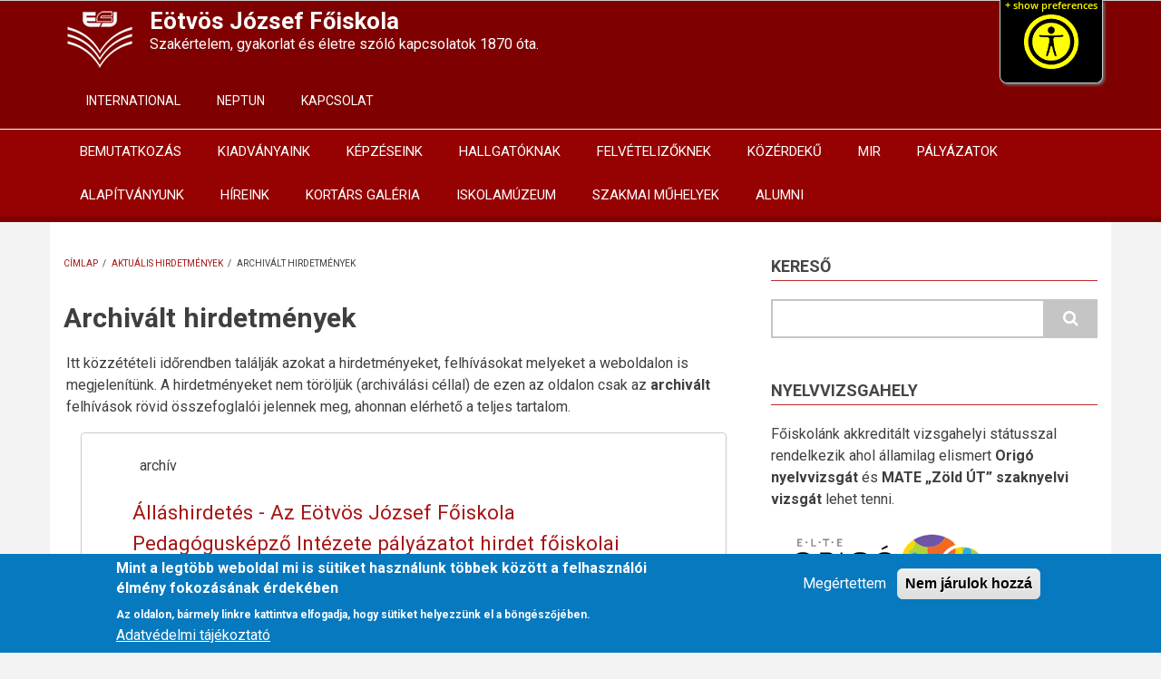

--- FILE ---
content_type: text/html; charset=UTF-8
request_url: https://ejf.hu/hirdetmenyek/archiv
body_size: 9277
content:
<!DOCTYPE html>
<html lang="hu" dir="ltr" prefix="content: http://purl.org/rss/1.0/modules/content/  dc: http://purl.org/dc/terms/  foaf: http://xmlns.com/foaf/0.1/  og: http://ogp.me/ns#  rdfs: http://www.w3.org/2000/01/rdf-schema#  schema: http://schema.org/  sioc: http://rdfs.org/sioc/ns#  sioct: http://rdfs.org/sioc/types#  skos: http://www.w3.org/2004/02/skos/core#  xsd: http://www.w3.org/2001/XMLSchema# ">
  <head>
    <meta charset="utf-8" />
<script>var _paq = _paq || [];(function(){var u=(("https:" == document.location.protocol) ? "https://ejf.hu/pa/piwik/" : "http://ejf.hu/pa/piwik/");_paq.push(["setSiteId", "1"]);_paq.push(["setTrackerUrl", u+"piwik.php"]);_paq.push(["setDoNotTrack", 1]);_paq.push(["trackPageView"]);_paq.push(["setIgnoreClasses", ["no-tracking","colorbox"]]);_paq.push(["enableLinkTracking"]);var d=document,g=d.createElement("script"),s=d.getElementsByTagName("script")[0];g.type="text/javascript";g.defer=true;g.async=true;g.src=u+"piwik.js";s.parentNode.insertBefore(g,s);})();</script>
<meta name="Generator" content="Drupal 8 (https://www.drupal.org)" />
<meta name="MobileOptimized" content="width" />
<meta name="HandheldFriendly" content="true" />
<meta name="viewport" content="width=device-width, initial-scale=1.0" />
<script>function euCookieComplianceLoadScripts() {}</script>
<style>div#sliding-popup, div#sliding-popup .eu-cookie-withdraw-banner, .eu-cookie-withdraw-tab {background: #0779bf} div#sliding-popup.eu-cookie-withdraw-wrapper { background: transparent; } #sliding-popup h1, #sliding-popup h2, #sliding-popup h3, #sliding-popup p, .eu-cookie-compliance-more-button, .eu-cookie-compliance-secondary-button, .eu-cookie-withdraw-tab { color: #ffffff;} .eu-cookie-withdraw-tab { border-color: #ffffff;}</style>
<link rel="shortcut icon" href="/sites/default/files/favicon.ico" type="image/vnd.microsoft.icon" />

    <title>Archivált hirdetmények | Eötvös József Főiskola</title>
    <style media="all">
@import url("/core/assets/vendor/normalize-css/normalize.css?sq2hlz");
@import url("/modules/fluidui/infusion/src/lib/normalize/css/normalize.css?sq2hlz");
@import url("/modules/fluidui/infusion/src/framework/core/css/fluid.css?sq2hlz");
@import url("/modules/fluidui/infusion/src/framework/preferences/css/Enactors.css?sq2hlz");
@import url("/modules/fluidui/infusion/src/framework/preferences/css/PrefsEditor.css?sq2hlz");
@import url("/modules/fluidui/infusion/src/framework/preferences/css/SeparatedPanelPrefsEditor.css?sq2hlz");
@import url("/core/themes/stable/css/system/components/ajax-progress.module.css?sq2hlz");
@import url("/core/themes/stable/css/system/components/align.module.css?sq2hlz");
@import url("/core/themes/stable/css/system/components/autocomplete-loading.module.css?sq2hlz");
@import url("/core/themes/stable/css/system/components/fieldgroup.module.css?sq2hlz");
@import url("/core/themes/stable/css/system/components/container-inline.module.css?sq2hlz");
@import url("/core/themes/stable/css/system/components/clearfix.module.css?sq2hlz");
@import url("/core/themes/stable/css/system/components/details.module.css?sq2hlz");
@import url("/core/themes/stable/css/system/components/hidden.module.css?sq2hlz");
@import url("/core/themes/stable/css/system/components/item-list.module.css?sq2hlz");
@import url("/core/themes/stable/css/system/components/js.module.css?sq2hlz");
@import url("/core/themes/stable/css/system/components/nowrap.module.css?sq2hlz");
@import url("/core/themes/stable/css/system/components/position-container.module.css?sq2hlz");
@import url("/core/themes/stable/css/system/components/progress.module.css?sq2hlz");
@import url("/core/themes/stable/css/system/components/reset-appearance.module.css?sq2hlz");
@import url("/core/themes/stable/css/system/components/resize.module.css?sq2hlz");
@import url("/core/themes/stable/css/system/components/sticky-header.module.css?sq2hlz");
@import url("/core/themes/stable/css/system/components/system-status-counter.css?sq2hlz");
@import url("/core/themes/stable/css/system/components/system-status-report-counters.css?sq2hlz");
@import url("/core/themes/stable/css/system/components/system-status-report-general-info.css?sq2hlz");
@import url("/core/themes/stable/css/system/components/tabledrag.module.css?sq2hlz");
@import url("/core/themes/stable/css/system/components/tablesort.module.css?sq2hlz");
@import url("/core/themes/stable/css/system/components/tree-child.module.css?sq2hlz");
@import url("/core/themes/stable/css/views/views.module.css?sq2hlz");
@import url("/modules/eu_cookie_compliance/css/eu_cookie_compliance.css?sq2hlz");
@import url("/modules/extlink/extlink.css?sq2hlz");
</style>
<style media="all">
@import url("/modules/fluidui/css/fluid.css?sq2hlz");
</style>
<link rel="stylesheet" href="//maxcdn.bootstrapcdn.com/bootstrap/3.3.7/css/bootstrap.min.css" media="all" />
<style media="all">
@import url("/themes/newsplus_lite/css/base/elements.css?sq2hlz");
@import url("/themes/newsplus_lite/css/base/layout.css?sq2hlz");
@import url("/themes/newsplus_lite/css/base/font.css?sq2hlz");
@import url("/core/themes/classy/css/components/action-links.css?sq2hlz");
@import url("/core/themes/classy/css/components/breadcrumb.css?sq2hlz");
@import url("/core/themes/classy/css/components/button.css?sq2hlz");
@import url("/core/themes/classy/css/components/collapse-processed.css?sq2hlz");
@import url("/core/themes/classy/css/components/container-inline.css?sq2hlz");
@import url("/core/themes/classy/css/components/details.css?sq2hlz");
@import url("/core/themes/classy/css/components/exposed-filters.css?sq2hlz");
@import url("/core/themes/classy/css/components/field.css?sq2hlz");
@import url("/core/themes/classy/css/components/form.css?sq2hlz");
@import url("/core/themes/classy/css/components/icons.css?sq2hlz");
@import url("/core/themes/classy/css/components/inline-form.css?sq2hlz");
@import url("/core/themes/classy/css/components/item-list.css?sq2hlz");
@import url("/core/themes/classy/css/components/link.css?sq2hlz");
@import url("/core/themes/classy/css/components/links.css?sq2hlz");
@import url("/core/themes/classy/css/components/menu.css?sq2hlz");
@import url("/core/themes/classy/css/components/more-link.css?sq2hlz");
@import url("/core/themes/classy/css/components/pager.css?sq2hlz");
@import url("/core/themes/classy/css/components/tabledrag.css?sq2hlz");
@import url("/core/themes/classy/css/components/tableselect.css?sq2hlz");
@import url("/core/themes/classy/css/components/tablesort.css?sq2hlz");
@import url("/core/themes/classy/css/components/tabs.css?sq2hlz");
@import url("/core/themes/classy/css/components/textarea.css?sq2hlz");
@import url("/core/themes/classy/css/components/ui-dialog.css?sq2hlz");
@import url("/core/themes/classy/css/components/messages.css?sq2hlz");
@import url("/themes/newsplus_lite/css/components/site-branding.css?sq2hlz");
@import url("/themes/newsplus_lite/css/components/page-title.css?sq2hlz");
@import url("/themes/newsplus_lite/css/components/breadcrumb.css?sq2hlz");
@import url("/themes/newsplus_lite/css/components/tabs.css?sq2hlz");
</style>
<style media="all">
@import url("/themes/newsplus_lite/css/components/block.css?sq2hlz");
@import url("/themes/newsplus_lite/css/components/node.css?sq2hlz");
@import url("/themes/newsplus_lite/css/components/field.css?sq2hlz");
@import url("/themes/newsplus_lite/css/components/comments.css?sq2hlz");
@import url("/themes/newsplus_lite/css/components/menu.css?sq2hlz");
@import url("/themes/newsplus_lite/css/components/primary-menu.css?sq2hlz");
@import url("/themes/newsplus_lite/css/components/teaser-listing.css?sq2hlz");
@import url("/themes/newsplus_lite/css/components/pager.css?sq2hlz");
@import url("/themes/newsplus_lite/css/components/image-overlay.css?sq2hlz");
@import url("/themes/newsplus_lite/css/components/admin.css?sq2hlz");
@import url("/themes/newsplus_lite/css/components/search.css?sq2hlz");
@import url("/themes/newsplus_lite/css/components/forms.css?sq2hlz");
@import url("/themes/newsplus_lite/css/components/buttons.css?sq2hlz");
@import url("/themes/newsplus_lite/css/components/node-images.css?sq2hlz");
@import url("/themes/newsplus_lite/css/components/node-links.css?sq2hlz");
@import url("/themes/newsplus_lite/css/components/tables.css?sq2hlz");
@import url("/themes/newsplus_lite/css/components/to-top.css?sq2hlz");
@import url("/themes/newsplus_lite/css/components/quickedit.css?sq2hlz");
</style>
<link rel="stylesheet" href="/themes/newsplus_lite/css/components/messages.css?sq2hlz" media="all" />
<style media="all">
@import url("/themes/newsplus_lite/css/components/fixed-header.css?sq2hlz");
</style>
<link rel="stylesheet" href="//fonts.googleapis.com/css?family=Roboto:400,400italic,700,300,700italic&amp;subset=latin-ext,latin,greek" media="all" />
<style media="all">
@import url("/themes/newsplus_lite/css/theme/color-default.css?sq2hlz");
@import url("/themes/ejf/css/ejf.css?sq2hlz");
@import url("/themes/ejf/css/ejf-color-default.css?sq2hlz");
</style>

    
<!--[if lte IE 8]>
<script src="/core/assets/vendor/html5shiv/html5shiv.min.js?v=3.7.3"></script>
<![endif]-->

  </head>
  <body class="layout-one-sidebar layout-sidebar-second fixed-header-enabled path-hirdetmenyek">
        <a href="#main-content" class="visually-hidden focusable skip-link">
      Ugrás a tartalomra
    </a>
    <div class="flc-prefsEditor-separatedPanel fl-prefsEditor-separatedPanel">
  <!-- This is the div that will contain the Preference Editor component. -->
  <div class="flc-slidingPanel-panel flc-prefsEditor-iframe"></div>
  <!-- This div is for the sliding panel that shows and hides the Preference Editor controls. -->
  <div class="fl-panelBar">
    <span class="fl-prefsEditor-buttons">
      <button id="reset" class="flc-prefsEditor-reset fl-prefsEditor-reset"><span class="fl-icon-undo"></span> Reset</button>
      <button id="show-hide" class="flc-slidingPanel-toggleButton fl-prefsEditor-showHide"> Show/Hide</button>
    </span>
  </div>
</div>
<nav class="flc-toc-tocContainer"></nav>

    
<div id="toTop"><i class="fa fa-play-circle fa-rotate-270"></i></div>
<header class="headers-wrapper">
          <div id="pre-header" class="clearfix colored-area ">
      <div class="container">
                <div id="pre-header-inside" class="clearfix">
          <div class="row">
                          <div class="col-md-8">
                                <div id="pre-header-left" class="clearfix">
                  <div class="pre-header-area">
                      <div class="region region-pre-header-left">
    <div id="block-sitebranding-2" class="clearfix site-branding block block-system block-system-branding-block">
  
    
    <div class="logo-and-site-name-wrapper clearfix">
          <div class="logo">
        <a href="/" title="Címlap" rel="home" class="site-branding__logo">
          <img src="/sites/default/files/logo_white_80x80_72.png" alt="Címlap" />
        </a>
      </div>
              <div class="site-name site-branding__name">
        <a href="/" title="Címlap" rel="home">Eötvös József Főiskola</a>
      </div>
              <div class="site-slogan site-branding__slogan">Szakértelem, gyakorlat és életre szóló kapcsolatok 1870 óta.</div>
      </div>
</div>

  </div>

                  </div>
                </div>
                              </div>
                                      <div class="col-md-4">
                                <div id="pre-header-right" class="clearfix">
                  <div class="pre-header-area">
                      <div class="region region-pre-header-right">
    <nav role="navigation" aria-labelledby="block-ejf-account-menu-menu" id="block-ejf-account-menu" class="block block-menu navigation menu--account">
            
  <h2 class="visually-hidden" id="block-ejf-account-menu-menu">User account menu</h2>
  

      <div class="content">
        <div class="menu-toggle-target menu-toggle-target-show" id="show-block-ejf-account-menu"></div>
    <div class="menu-toggle-target" id="hide-block-ejf-account-menu"></div>
    <a class="menu-toggle" href="#show-block-ejf-account-menu">Menü</a>
    <a class="menu-toggle menu-toggle--hide" href="#hide-block-ejf-account-menu">Menü</a>
    
              <ul class="clearfix menu">
                    <li class="menu-item">
        <a href="/en/welcome" title="Let&#039;s introduce the EJF" data-drupal-link-system-path="node/218">INTERNATIONAL</a>
              </li>
                <li class="menu-item">
        <a href="/neptun" title="A Neptun - Egységes Tanulámyi Rendszer oldalainak eléréséhez" data-drupal-link-system-path="node/13">NEPTUN</a>
              </li>
                <li class="menu-item">
        <a href="/kapcsolat" title="Elérhetőségeink, kapcsolati adatok" data-drupal-link-system-path="node/18">KAPCSOLAT</a>
              </li>
        </ul>
  


  </div>
</nav>

  </div>

                  </div>
                </div>
                              </div>
                      </div>
        </div>
              </div>
    </div>
            
        <div id="header" class="colored-area ">
            <div class="container">
                <div id="header-inside" class="clearfix">
          <div class="row">
            <div class="header-area">
              <div class="col-md-12">
                                <div id="header-inside-left" class="clearfix">
                                    <div id="main-navigation" class="clearfix">
                    <nav role="navigation">
                                                <div class="region region-navigation">
    <nav role="navigation" aria-labelledby="block-mainnavigation-menu" id="block-mainnavigation" class="block block-menu navigation menu--main">
            
  <h2 class="visually-hidden" id="block-mainnavigation-menu">Main navigation</h2>
  

      <div class="content">
        <div class="menu-toggle-target menu-toggle-target-show" id="show-block-mainnavigation"></div>
    <div class="menu-toggle-target" id="hide-block-mainnavigation"></div>
    <a class="menu-toggle" href="#show-block-mainnavigation">Menü</a>
    <a class="menu-toggle menu-toggle--hide" href="#hide-block-mainnavigation">Menü</a>
    
              <ul class="clearfix menu">
                    <li class="menu-item menu-item--collapsed">
        <a href="/az-eotvos-jozsef-foiskola-tortenete-roviden" title="Bemutatkozik az Eötvös József Főiskola" data-drupal-link-system-path="node/3">BEMUTATKOZÁS</a>
              </li>
                <li class="menu-item menu-item--collapsed">
        <a href="/kiadvanyaink" title="Az Eötvös József Főiskola kiadványai" data-drupal-link-system-path="node/242">KIADVÁNYAINK</a>
              </li>
                <li class="menu-item menu-item--collapsed">
        <a href="/kepzesek-az-eotvos-jozsef-foiskolan" title="Képzések az Eötvös József Főiskolán" data-drupal-link-system-path="node/338">KÉPZÉSEINK</a>
              </li>
                <li class="menu-item menu-item--collapsed">
        <a href="/tanulmanyi-es-felnottkepzesi-csoport" data-drupal-link-system-path="node/12">HALLGATÓKNAK</a>
              </li>
                <li class="menu-item menu-item--collapsed">
        <a href="/felveteli-informaciok" title="Felvételi információk" data-drupal-link-system-path="node/77">FELVÉTELIZŐKNEK</a>
              </li>
                <li class="menu-item menu-item--collapsed">
        <a href="/kozerdeku-informaciok-adatok" title="Közérdekű információk" data-drupal-link-system-path="node/17">KÖZÉRDEKŰ</a>
              </li>
                <li class="menu-item">
        <a href="/mir" title="Minőségirányítási rendszer" data-drupal-link-system-path="node/32">MIR</a>
              </li>
                <li class="menu-item menu-item--collapsed">
        <a href="/palyazati-iroda" data-drupal-link-system-path="node/72">PÁLYÁZATOK</a>
              </li>
                <li class="menu-item menu-item--collapsed">
        <a href="/eotvos-jozsef-foiskolaert-alapitvany" title="Eötvös József Főiskoláért Alapítvány" data-drupal-link-system-path="node/347">ALAPÍTVÁNYUNK</a>
              </li>
                <li class="menu-item">
        <a href="/hireink" title="Weboldalunkon közzétett hírek gyűjtőoldala" data-drupal-link-system-path="hireink">HÍREINK</a>
              </li>
                <li class="menu-item">
        <a href="/az-eotvos-jozsef-foiskola-kortars-galeriaja" title="Az Eötvös József Főiskola Kortárs Galériája" data-drupal-link-system-path="node/522">KORTÁRS GALÉRIA</a>
              </li>
                <li class="menu-item menu-item--collapsed">
        <a href="/iskolamuzeum" data-drupal-link-system-path="node/729">ISKOLAMÚZEUM</a>
              </li>
                <li class="menu-item menu-item--collapsed">
        <a href="/szakmai-muhelyek" title="Szakmai műhelyek" data-drupal-link-system-path="node/560">SZAKMAI MŰHELYEK</a>
              </li>
                <li class="menu-item">
        <a href="/alumni" data-drupal-link-system-path="node/640">ALUMNI</a>
              </li>
        </ul>
  


  </div>
</nav>

  </div>

                                          </nav>
                  </div>
                                  </div>
                              </div>
                          </div>
          </div>
        </div>
              </div>
    </div>
    </header>


<div id="page" class="clearfix">
  <div class="container">
        <div id="page-inside">

                      <div id="top-content">
                    <div id="top-content-inside" class="clearfix">
            <div class="row">
              <div class="col-md-12">
                  <div class="region region-top-content">
    

  </div>

              </div>
            </div>
          </div>
                  </div>
              
            <div id="main-content">
        <div class="row">
          
          <section class="col-md-8">

            
            
            
                        <div id="main" class="clearfix">

                                <div class="region region-content">
    <div id="block-ejf-breadcrumbs" class="block block-system block-system-breadcrumb-block">
  
    
      <div class="content">
        <nav class="breadcrumb" role="navigation" aria-labelledby="system-breadcrumb">
    <h2 id="system-breadcrumb" class="visually-hidden">Morzsa</h2>
    <ol>
          <li>
                  <a href="/">Címlap</a>
          <span class="breadcrumb-separator">/</span>
              </li>
          <li>
                  <a href="/hirdetmenyek">Aktuális hirdetmények</a>
          <span class="breadcrumb-separator">/</span>
              </li>
          <li>
                  Archivált hirdetmények
              </li>
        </ol>
  </nav>

    </div>
  </div>
<div id="block-ejf-page-title" class="block block-core block-page-title-block">
  
    
      <div class="content">
      
  <h1 class="title page-title">Archivált hirdetmények</h1>


    </div>
  </div>
<div id="block-ejf-content" class="block block-system block-system-main-block">
  
    
      <div class="content">
      <div class="views-element-container"><div class="view view-hirdetmenyek view-id-hirdetmenyek view-display-id-page_2 js-view-dom-id-462ff0faf4c6534d0db60ca9ca27f8900ad396dcd6b3c35782f32d750aec9668">
  
    
      <div class="view-header">
      Itt közzétételi időrendben találják azokat a hirdetményeket, felhívásokat melyeket a weboldalon is megjelenítünk. A hirdetményeket nem töröljük (archiválási céllal) de ezen az oldalon csak az <strong>archivált</strong> felhívások rövid összefoglalói jelennek meg, ahonnan elérhető a teljes tartalom.
    </div>
      
      <div class="view-content">
          <div class="views-row">
    <div class="views-field views-field-field-aktualis"><div class="field-content">archív</div></div><div class="views-field views-field-title"><span class="field-content"><a href="/hirdetmenyek/allashirdetes-az-eotvos-jozsef-foiskola-pedagoguskepzo-intezete-palyazatot-hirdet-1" hreflang="hu">Álláshirdetés - Az Eötvös József Főiskola Pedagógusképző Intézete pályázatot hirdet főiskolai docensi álláshelyre</a></span></div><div class="views-field views-field-body"><div class="field-content"><p>Az Eötvös József Főiskola Pedagógusképző Intézete pályázatot hirdet főiskolai docensi álláshelyre.</p></div></div><div class="views-field views-field-created"><span class="views-label views-label-created">Közzététel ideje: </span><strong class="field-content">2025. április 07.</strong></div>
  </div>
    <div class="views-row">
    <div class="views-field views-field-field-aktualis"><div class="field-content">archív</div></div><div class="views-field views-field-title"><span class="field-content"><a href="/hirdetmenyek/allashirdetes-az-eotvos-jozsef-foiskola-palyazatot-hirdet-intezetigazgatoi-4" hreflang="hu">Álláshirdetés - Az Eötvös József Főiskola pályázatot hirdet intézetigazgatói megbízásra a Nemzetiségi és Idegen Nyelvi Intézetbe</a></span></div><div class="views-field views-field-body"><div class="field-content"><p>Az Eötvös József Főiskola pályázatot hirdet intézetigazgatói megbízásra a Nemzetiségi és idegen Nyelvi Intézetbe.</p></div></div><div class="views-field views-field-created"><span class="views-label views-label-created">Közzététel ideje: </span><strong class="field-content">2025. április 07.</strong></div>
  </div>
    <div class="views-row">
    <div class="views-field views-field-field-aktualis"><div class="field-content">archív</div></div><div class="views-field views-field-title"><span class="field-content"><a href="/hirdetmenyek/allashirdetes-az-eotvos-jozsef-foiskola-palyazatot-hirdet-tanulmanyi-eloado-munkakor" hreflang="hu">Álláshirdetés - Az Eötvös József Főiskola pályázatot hirdet tanulmányi előadó munkakör ellátására</a></span></div><div class="views-field views-field-body"><div class="field-content"><p class="text-align-center"><strong>PÁLYÁZATI FELHÍVÁS</strong></p></div></div><div class="views-field views-field-created"><span class="views-label views-label-created">Közzététel ideje: </span><strong class="field-content">2025. március 28.</strong></div>
  </div>
    <div class="views-row">
    <div class="views-field views-field-field-aktualis"><div class="field-content">archív</div></div><div class="views-field views-field-title"><span class="field-content"><a href="/hirdetmenyek/allashirdetes-az-ejf-palyazatot-hirdet-belso-ellenorzesi-vezeto-munkakor-betoltesere" hreflang="hu">ÁLLÁSHIRDETÉS - Az EJF pályázatot hirdet belső ellenőrzési vezető munkakör betöltésére</a></span></div><div class="views-field views-field-body"><div class="field-content"><p>Az Eötvös József Főiskola pályázatot hirdet belső ellenőrzési vezető beosztás ellátására.</p></div></div><div class="views-field views-field-created"><span class="views-label views-label-created">Közzététel ideje: </span><strong class="field-content">2024. május 27.</strong></div>
  </div>
    <div class="views-row">
    <div class="views-field views-field-field-aktualis"><div class="field-content">archív</div></div><div class="views-field views-field-title"><span class="field-content"><a href="/hirdetmenyek/allashirdetes-az-eotvos-jozsef-foiskola-gazdalkodasi-intezete-palyazatot-hirdet" hreflang="hu">Álláshirdetés - az Eötvös József Főiskola Gazdálkodási Intézete pályázatot hirdet főiskolai docensi álláshelyre</a></span></div><div class="views-field views-field-body"><div class="field-content"><p>Az Eötvös József Főiskola Gazdálkodási Intézete pályázatot hirdet főiskolai docensi álláshelyre.</p></div></div><div class="views-field views-field-created"><span class="views-label views-label-created">Közzététel ideje: </span><strong class="field-content">2024. március 09.</strong></div>
  </div>

    </div>
  
        <nav class="pager" role="navigation" aria-labelledby="pagination-heading">
    <h4 id="pagination-heading" class="visually-hidden">Oldalszámozás</h4>
    <ul class="pager__items js-pager__items">
                                                        <li class="pager__item is-active">
                                          <a href="?page=0" title="Jelenlegi oldal">
            <span class="visually-hidden">
              Jelenlegi oldal
            </span>1</a>
        </li>
              <li class="pager__item">
                                          <a href="?page=1" title="Go to page 2">
            <span class="visually-hidden">
              Page
            </span>2</a>
        </li>
              <li class="pager__item">
                                          <a href="?page=2" title="Go to page 3">
            <span class="visually-hidden">
              Page
            </span>3</a>
        </li>
              <li class="pager__item">
                                          <a href="?page=3" title="Go to page 4">
            <span class="visually-hidden">
              Page
            </span>4</a>
        </li>
              <li class="pager__item">
                                          <a href="?page=4" title="Go to page 5">
            <span class="visually-hidden">
              Page
            </span>5</a>
        </li>
              <li class="pager__item">
                                          <a href="?page=5" title="Go to page 6">
            <span class="visually-hidden">
              Page
            </span>6</a>
        </li>
              <li class="pager__item">
                                          <a href="?page=6" title="Go to page 7">
            <span class="visually-hidden">
              Page
            </span>7</a>
        </li>
              <li class="pager__item">
                                          <a href="?page=7" title="Go to page 8">
            <span class="visually-hidden">
              Page
            </span>8</a>
        </li>
              <li class="pager__item">
                                          <a href="?page=8" title="Go to page 9">
            <span class="visually-hidden">
              Page
            </span>9</a>
        </li>
                          <li class="pager__item pager__item--ellipsis" role="presentation">&hellip;</li>
                          <li class="pager__item pager__item--next">
          <a href="?page=1" title="Ugrás a következő oldalra" rel="next">
            <span class="visually-hidden">Következő oldal</span>
            <span aria-hidden="true">››</span>
          </a>
        </li>
                          <li class="pager__item pager__item--last">
          <a href="?page=9" title="Ugrás az utolsó oldalra">
            <span class="visually-hidden">Utolsó oldal</span>
            <span aria-hidden="true">utolsó »</span>
          </a>
        </li>
          </ul>
  </nav>

            <div class="view-footer">
      <a href="/hirdetmenyek" title="Vissza az aktuális hirdetményekhez" rel="nofollow">Vissza</a> az aktuális hirdetményekhez.
    </div>
    </div>
</div>

    </div>
  </div>

  </div>

              
            </div>
                      </section>

                    <aside class="col-md-4">
                        <section id="sidebar-second" class="sidebar clearfix">
                <div class="region region-sidebar-second">
    <div class="search-block-form block block-search container-inline" data-drupal-selector="search-block-form" id="block-ejf-search" role="search">
  
      <h2>Kereső</h2>
    
    <div class="content container-inline">
        <form action="/search/node" method="get" id="search-block-form" accept-charset="UTF-8" class="search-form search-block-form">
  <div class="js-form-item form-item js-form-type-search form-type-search js-form-item-keys form-item-keys form-no-label">
      <label for="edit-keys" class="visually-hidden">Search</label>
        <input title="A keresendő kifejezések megadása." data-drupal-selector="edit-keys" type="search" id="edit-keys" name="keys" value="" size="15" maxlength="128" class="form-search" />

        </div>
<div data-drupal-selector="edit-actions" class="form-actions js-form-wrapper form-wrapper" id="edit-actions"><input class="search-form__submit button js-form-submit form-submit" data-drupal-selector="edit-submit" type="submit" id="edit-submit" value="Search" />
</div>

</form>

  
  </div>
</div>
<div id="block-nyelvizsgablokksidebar" class="block block-block-content block-block-content6bec07f8-ae25-418e-8be0-6eccf1cb0deb">
  
      <h2 class="title">Nyelvvizsgahely</h2>
    
      <div class="content">
      
            <div class="clearfix text-formatted field field--name-body field--type-text-with-summary field--label-hidden field__item"><p>Főiskolánk akkreditált vizsgahelyi státusszal rendelkezik ahol államilag elismert <strong>Origó nyelvvizsgát</strong> és <strong>MATE „Zöld ÚT” szaknyelvi vizsgát</strong> lehet tenni.</p>

<p><img alt="Origó Nyelvizsga Centrum logója" data-entity-type="file" data-entity-uuid="b9439fec-de61-4122-ba83-ee0535ad2023" src="/sites/default/files/inline-images/onyc_logo_250.png" /></p>

<p><img alt="Zöld Út nyelvizsgarendszer logója" data-entity-type="file" data-entity-uuid="95f48165-28af-43bb-b6a0-df8b4ca2bab3" src="/sites/default/files/inline-images/zoldut_logo_250.png" /></p>

<p><a href="/nyelvvizsga" title="A nyelvvizsgákkal kapcsolatos bővebb információk">Bővebb információ</a></p>
</div>
      
    </div>
  </div>
<div id="block-diszdiploma" class="block block-block-content block-block-content0fdeeae0-f47b-4120-90f8-acbe7cdc89ab">
  
      <h2 class="title">Díszdiploma</h2>
    
      <div class="content">
      
            <div class="clearfix text-formatted field field--name-body field--type-text-with-summary field--label-hidden field__item"><p>Díszdiplomával kapcsolatban a <a class="vtel" href="tel:+3679524626">(79) 524 626</a>-os telefonszámon a Tanulmányi és Felnőttképzési Csoport munkatársait kereshetik.</p>

<p><span class="file file file--mime-application-pdf file--application-pdf" contenteditable="false" data-insert-class="" data-insert-type="file"><a href="/sites/default/files/inline-files/adatkero_lap_diszoklevel_kiadasahoz_2021_0.pdf" title="Adatkérő lap díszoklevél kiadásához " type="application/pdf; length=191570">Adatkérő lap díszoklevél kiadásához </a></span></p></div>
      
    </div>
  </div>
<div id="block-tehetsegpont" class="block block-block-content block-block-contentec8cd92c-f4d6-4e56-91e4-656e4a5ef317">
  
    
      <div class="content">
      
            <div class="clearfix text-formatted field field--name-body field--type-text-with-summary field--label-hidden field__item"><p><img alt="Akkreditált kiváló tehetségpont" data-entity-type="file" data-entity-uuid="932f4f7b-fbca-472b-b2b6-1f0a8b64d7be" src="/sites/default/files/inline-images/akkreditalt_kivalo_tehetsegpont.jpg" /></p></div>
      
    </div>
  </div>
<div id="block-hsup" class="block block-block-content block-block-contente515e1de-9958-4971-bc97-9e20b16be0d8">
  
    
      <div class="content">
      
            <div class="clearfix text-formatted field field--name-body field--type-text-with-summary field--label-hidden field__item"><p><a href="/hsup"><img alt="HSUP aloldara vezető banner." data-entity-type="file" data-entity-uuid="b98e12c8-ed33-4d49-b5d6-dc037be1202a" src="/sites/default/files/inline-images/HSUP_horizontal_rgb_logo-04.png" /></a></p></div>
      
    </div>
  </div>
<div id="block-csaladbaratmagyarorszag" class="block block-block-content block-block-contentf90441a8-161c-4347-8299-dc46f68c6721">
  
    
      <div class="content">
      
            <div class="clearfix text-formatted field field--name-body field--type-text-with-summary field--label-hidden field__item"><p><img alt="Családbarát Magyarország" data-entity-type="file" data-entity-uuid="646e99c4-ec66-4b59-a5ab-f5d76a5b8e3d" src="/sites/default/files/inline-images/CSBM__logo__secondary-B.png" /></p>
</div>
      
    </div>
  </div>
<div id="block-kerekparosbaratmunkahely" class="block block-block-content block-block-content68da35c4-70bc-4dc3-a196-3df9fc2f71e7">
  
    
      <div class="content">
      
            <div class="clearfix text-formatted field field--name-body field--type-text-with-summary field--label-hidden field__item"><p><img alt="Kerékpárosbarát munkahely" data-entity-type="file" data-entity-uuid="a9f75651-1ca7-4376-9821-4ec7bb106751" src="/sites/default/files/inline-images/kerekparosbarat-munkahely_0.png" /></p></div>
      
    </div>
  </div>

  </div>

            </section>
                      </aside>
          
        </div>

      </div>
      
    </div>
    
  </div>

</div>



    <div id="subfooter" class="clearfix">
    <div class="container">
            <div id="subfooter-inside" class="clearfix">
        <div class="row">
          <div class="col-md-8">
                                      <div class="subfooter-area left">
                  <div class="region region-sub-footer-left">
    <div id="block-kopirajt" class="block block-block-content block-block-content74c62650-5ae2-4df7-80d6-c1b2d4da70c7">
  
    
      <div class="content">
      
            <div class="clearfix text-formatted field field--name-body field--type-text-with-summary field--label-hidden field__item"><p>Szerzői jog © 2018, Minden jog fenntartva! | <a href="/kapcsolat">Kapcsolat</a> | <a href="/impresszum">Impresszum</a> | <a href="/adatvedelem">Adatvédelem</a></p>

<p>Intézményünk országos és nemzetközi hálózati kapcsolatát a KIFÜ NIIF Program biztosítja</p>

<p><img alt="KIFÜ logó" data-entity-type="file" src="/sites/default/files/inline-images/kifulogo.png" /></p>
</div>
      
    </div>
  </div>

  </div>

              </div>
                                  </div>
          <div class="col-md-4">
                                      <div class="subfooter-area right">
                  <div class="region region-footer">
    <div id="block-ejf-cim" class="block block-block-content block-block-contenta55ac837-b7b8-44ba-a0f4-5cec5c310ca5">
  
    
      <div class="content">
      
            <div class="clearfix text-formatted field field--name-body field--type-text-with-summary field--label-hidden field__item"><p>Eötvös József Főiskola - 6500 Baja, Szegedi út 2.</p>

<p>Telefon: <a class="vtel" href="tel:+3679524624" rel="nofollow">(79) 524 624</a></p>
</div>
      
    </div>
  </div>
<div id="block-ejf-social" class="block block-block-content block-block-content5739bd23-9c14-44bb-bfe1-387711149568">
  
    
      <div class="content">
      
            <div class="clearfix text-formatted field field--name-body field--type-text-with-summary field--label-hidden field__item"><p><a href="https://outlook.office.com/ejf.hu"><img alt="Outlook logó - fehér" data-entity-type="file" data-entity-uuid="7317e00a-2dbc-4045-8384-89f3c7812947" src="/sites/default/files/inline-images/Outlook_logo_white_300x80.png" title="Az EJF levelezőrendszere" /></a>   <a href="https://hu-hu.facebook.com/ejf.hu" title="Csatlakozz az EJF facebook oldallához!"><img alt="fehér facbook logó" src="/sites/default/files/inline-images/facebook_icon.gif" /></a>   <a href="https://www.youtube.com/channel/UCx9r2OxBD_lGU9k1Ysc5HQg" target="_blank" title="EJF Life"><img alt="fehér youtube icon" src="/sites/default/files/inline-images/youtube_icon.gif" /></a></p>
</div>
      
    </div>
  </div>

  </div>

              </div>
                                  </div>
        </div>
      </div>
          </div>
  </div>
    
    <script type="application/json" data-drupal-selector="drupal-settings-json">{"path":{"baseUrl":"\/","scriptPath":null,"pathPrefix":"","currentPath":"hirdetmenyek\/archiv","currentPathIsAdmin":false,"isFront":false,"currentLanguage":"hu"},"pluralDelimiter":"\u0003","piwik":{"trackMailto":true},"data":{"extlink":{"extTarget":true,"extClass":"ext","extLabel":"","extImgClass":false,"extSubdomains":true,"extExclude":"","extInclude":"","extCssExclude":"","extCssExplicit":"","extAlert":false,"extAlertText":"","mailtoClass":"mailto","mailtoLabel":""}},"eu_cookie_compliance":{"popup_enabled":true,"popup_agreed_enabled":false,"popup_hide_agreed":true,"popup_clicking_confirmation":false,"popup_scrolling_confirmation":false,"popup_html_info":"\u003Cdiv class=\u0022eu-cookie-compliance-banner eu-cookie-compliance-banner-info\u0022\u003E\n  \u003Cdiv class =\u0022popup-content info eu-cookie-compliance-content\u0022\u003E\n    \u003Cdiv id=\u0022popup-text\u0022 class=\u0022eu-cookie-compliance-message\u0022\u003E\n      \u003Ch2\u003EMint a legt\u00f6bb weboldal mi is s\u00fctiket haszn\u00e1lunk t\u00f6bbek k\u00f6z\u00f6tt a felhaszn\u00e1l\u00f3i \u00e9lm\u00e9ny fokoz\u00e1s\u00e1nak \u00e9rdek\u00e9ben\u003C\/h2\u003E\n\u003Cp\u003EAz oldalon, b\u00e1rmely linkre kattintva elfogadja, hogy s\u00fctiket helyezz\u00fcnk el a b\u00f6ng\u00e9sz\u0151j\u00e9ben.\u003C\/p\u003E\n\n              \u003Cbutton type=\u0022button\u0022 class=\u0022find-more-button eu-cookie-compliance-more-button\u0022\u003EAdatv\u00e9delmi t\u00e1j\u00e9koztat\u00f3\u003C\/button\u003E\n          \u003C\/div\u003E\n    \u003Cdiv id=\u0022popup-buttons\u0022 class=\u0022eu-cookie-compliance-buttons\u0022\u003E\n      \u003Cbutton type=\u0022button\u0022 class=\u0022agree-button eu-cookie-compliance-secondary-button\u0022\u003EMeg\u00e9rtettem\u003C\/button\u003E\n              \u003Cbutton type=\u0022button\u0022 class=\u0022decline-button eu-cookie-compliance-default-button\u0022 \u003ENem j\u00e1rulok hozz\u00e1\u003C\/button\u003E\n          \u003C\/div\u003E\n  \u003C\/div\u003E\n\u003C\/div\u003E","use_mobile_message":false,"mobile_popup_html_info":"\u003Cdiv class=\u0022eu-cookie-compliance-banner eu-cookie-compliance-banner-info\u0022\u003E\n  \u003Cdiv class =\u0022popup-content info eu-cookie-compliance-content\u0022\u003E\n    \u003Cdiv id=\u0022popup-text\u0022 class=\u0022eu-cookie-compliance-message\u0022\u003E\n      \n              \u003Cbutton type=\u0022button\u0022 class=\u0022find-more-button eu-cookie-compliance-more-button\u0022\u003EAdatv\u00e9delmi t\u00e1j\u00e9koztat\u00f3\u003C\/button\u003E\n          \u003C\/div\u003E\n    \u003Cdiv id=\u0022popup-buttons\u0022 class=\u0022eu-cookie-compliance-buttons\u0022\u003E\n      \u003Cbutton type=\u0022button\u0022 class=\u0022agree-button eu-cookie-compliance-secondary-button\u0022\u003EMeg\u00e9rtettem\u003C\/button\u003E\n              \u003Cbutton type=\u0022button\u0022 class=\u0022decline-button eu-cookie-compliance-default-button\u0022 \u003ENem j\u00e1rulok hozz\u00e1\u003C\/button\u003E\n          \u003C\/div\u003E\n  \u003C\/div\u003E\n\u003C\/div\u003E","mobile_breakpoint":768,"popup_html_agreed":false,"popup_use_bare_css":false,"popup_height":"auto","popup_width":"100%","popup_delay":1000,"popup_link":"\/adatvedelem","popup_link_new_window":false,"popup_position":false,"popup_language":"hu","store_consent":true,"better_support_for_screen_readers":true,"cookie_name":"cookie-agreed","reload_page":true,"domain":"","popup_eu_only_js":false,"cookie_lifetime":100,"cookie_session":0,"disagree_do_not_show_popup":false,"method":"opt_in","whitelisted_cookies":"","withdraw_markup":"\u003Cbutton type=\u0022button\u0022 class=\u0022eu-cookie-withdraw-tab\u0022\u003EAdatv\u00e9delmi be\u00e1ll\u00edt\u00e1sok\u003C\/button\u003E\n\u003Cdiv class=\u0022eu-cookie-withdraw-banner\u0022\u003E\n  \u003Cdiv class=\u0022popup-content info eu-cookie-compliance-content\u0022\u003E\n    \u003Cdiv id=\u0022popup-text\u0022 class=\u0022eu-cookie-compliance-message\u0022\u003E\n      \u003Ch2\u003ES\u00fctiket haszn\u00e1lunk\u003C\/h2\u003E\n\u003Cp\u003ET\u00f6bbek k\u00f6z\u00f6tt a felhaszn\u00e1l\u00f3i \u00e9lm\u00e9ny fokoz\u00e1s\u00e1nak \u00e9rdek\u00e9ben, valamint a l\u00e1togatotts\u00e1gi statisztik\u00e1k k\u00e9sz\u00edt\u00e9s\u00e9hez amit a \u0022Meg\u00e9rtettem\u0022 gombra kattint\u00e1ssal elfogadott.\u003C\/p\u003E\n\n    \u003C\/div\u003E\n    \u003Cdiv id=\u0022popup-buttons\u0022 class=\u0022eu-cookie-compliance-buttons\u0022\u003E\n      \u003Cbutton type=\u0022button\u0022 class=\u0022eu-cookie-withdraw-button\u0022\u003EEnged\u00e9ly visszavon\u00e1sa\u003C\/button\u003E\n    \u003C\/div\u003E\n  \u003C\/div\u003E\n\u003C\/div\u003E","withdraw_enabled":true},"ajaxTrustedUrl":{"\/search\/node":true},"modulePath":"\/modules\/fluidui","user":{"uid":0,"permissionsHash":"b6330085ce2db8a5f09a330f5c08261515779fd7cab453a54060c6758c551f48"}}</script>
<script src="/core/assets/vendor/domready/ready.min.js?v=1.0.8"></script>
<script src="/core/assets/vendor/jquery/jquery.min.js?v=3.2.1"></script>
<script src="/core/assets/vendor/jquery-once/jquery.once.min.js?v=2.2.0"></script>
<script src="/core/misc/drupalSettingsLoader.js?v=8.4.0"></script>
<script src="/sites/default/files/languages/hu_67eA5yQwTmXsCXuufo4iPNL9ulFFtWUGW1VDAUJb0Zw.js?sq2hlz"></script>
<script src="/core/misc/drupal.js?v=8.4.0"></script>
<script src="/core/misc/drupal.init.js?v=8.4.0"></script>
<script src="/modules/fluidui/infusion/infusion-custom.js?v=3.x"></script>
<script src="/themes/newsplus_lite/js/custom/fixed-header.js?v=8.4.0"></script>
<script src="/modules/piwik/js/piwik.js?v=8.4.0"></script>
<script src="//use.fontawesome.com/f479fb1064.js"></script>
<script src="/modules/extlink/extlink.min.js?v=8.4.0"></script>
<script src="/core/assets/vendor/jquery.cookie/jquery.cookie.min.js?v=1.4.1"></script>
<script src="/modules/eu_cookie_compliance/js/eu_cookie_compliance.js?v=1"></script>
<script src="/modules/fluidui/js/fluidui_load.js?sq2hlz"></script>
<script src="/themes/newsplus_lite/js/custom/to-top.js?v=8.4.0"></script>
<script src="//maxcdn.bootstrapcdn.com/bootstrap/3.3.7/js/bootstrap.min.js"></script>

  </body>
</html>


--- FILE ---
content_type: text/css
request_url: https://ejf.hu/themes/ejf/css/ejf.css?sq2hlz
body_size: 2786
content:
#mtu22 table td {
    padding:5px;
    vertical-align:middle
}
#mtu22 table tr:hover {
    color:#fff;
    background-color: #a61515;
}
#header-top-left {
    margin-top:-4em;
}
h1  {
    font-size:1.9em;
}
h2  {
		font-size:1.5em;
    font-weight:900;
}
.region-navigation .content  {
    text-align:center;
}
.region-navigation .content p {
    font-size:.8em;
}
.region-navigation h2 a {
    text-decoration:none;
}
.region-pre-header-right {
    float: right;
}
.sidebar .block-menu ul.menu li a.is-active {
    border:solid 1px;
    color:#ea2d49;
}
.sidebar .block-menu ul.menu li.menu-item--active-trail a:hover {
    color:#fff !important;
}
#block-ejf-social .content {
    float:right;
}
#subfooter-inside {
    color:#fff;
}
#subfooter-inside .content a {
    color:#fff !important;
    text-shadow:#5d0006 1px 3px 6px;
}
#subfooter-inside .content a:hover {
    font-size:120%;
    text-decoration:none;
    text-shadow:#000 1px 3px 6px;
}
a.vtel[href^="tel:"]:before {
    content: "\260E";
    margin-right:.5em;
}
a.mtel[href^="tel:"]:before {
    content: "\1F4F1";
    margin-right:.5em;
}
.horgony {
    padding-bottom:16em;
    display:block;
    visibility:hidden;
}
/*#main-navigation nav nav:first-child div ul li.menu-item--active-trail {
    border-bottom:solid 1px;
}*/
#main-navigation nav nav:first-child div ul li.menu-item--active-trail:before {
    content:"";
    position: absolute;
    top:0;
    left:50%;
    border-top:6px solid #fff;
    border-left:6px solid transparent;
    border-right:6px solid transparent;
    margin-left:-6px;
}

#main-navigation nav:nth-child(2) div ul li.menu-item--active-trail {
    background:#a61515;
}
#main-navigation nav:nth-child(2) div ul li.menu-item--active-trail:after {
    content:"";
    position: absolute;
    top:80%;
    left:50%;
    border-bottom:12px solid #7c0000;
    border-left:12px solid transparent;
    border-right:12px solid transparent;
    margin-left:-12px;
}
.site-name {
    margin-top:10px;
}
.site-name a {
    font-size:1.6em;
}
/*******
#block-tanulmanyi .content ul li:last-child {
		background:#fff !important;
}
#block-tanulmanyi .content ul li:last-child a {
		color:#a61515 !important;
} 
#block-tanulmanyi .content ul li:last-child a:hover {
		color:#fff !important;
}
********/


.node--type-oktatoi-profil .field--label-above {
	margin:.6em 0;
}
.node--type-oktatoi-profil .node-content .field__item {
	margin:0 .6em;
}
	
.jobbra {
		float:right;
}
.balra {
		float:left;
}
.contact-blokk {
    margin: 1em 2em;
    border-bottom: solid 1px #c5c5c5;
    padding-left:.5em;
}
.contact-blokk strong {
    font-size:larger;
}
    #gyors-menu {
      text-align:center;
  }
    #gyors-menu h2{
      font-size:1em;
  }
@media screen and (min-width: 800px) {
    #gyors-menu {
        font-size:.9em;
        padding:0 5em;
  }
}
.bovebben {
    padding:7px 15px;
    background-color:#ddd;
    display:inline-block;
    margin-top:8px;
}
.bovebben:hover {
    background-color:#be2b2b;
    color:#fff;
}
#gyors-menu a {
    padding:7px 15px;
    background-color:#ddd;
    display:inline-block;
    margin-top:8px;
}
#gyors-menu a:hover {
    background-color:#be2b2b;
    color:#fff;
}
#gyors-menu ul li {
		list-style:none;
}
#gyors-menu ul li a {
		display:block;
		text-align:left !important;
}
.region-content .views-element-container {
    margin:.2em;
}
.region-content .views-element-container .view-content .views-row div {
    margin:.5em 2em;
}
.region-content .views-element-container .view-content .views-row .views-field-title {
    padding:.5em;
    font-size:1.4em;
}

#sidebar-second .views-element-container .view-content .views-row {
    border-bottom:solid 1px #eee;
    /*margin-bottom:1em;*/
    padding:.5em;
    padding-bottom:.8em;
}

#sidebar-second .views-element-container .view-content .views-row:hover {
    background:#eee;
    border-bottom:solid 1px #aaa;
}
ol.romai {
		list-style-type: upper-roman;
}
ol.alpha {
		list-style-type:lower-alpha;
}
ol.alpha > li:before {
		content:")";
		margin-right:.5em;
}
#sidebar-second .views-element-container .view-content .views-field-title a {
		display:inline-block;
		font-size:1.2em;
}
.view-id-hirdetmenyek .view-content .views-row {
		border:solid 1px #ccc;
		border-radius:4px;
		padding:1em 0;
		margin:1em;
}
.view-id-hirdetmenyek .view-content .views-row:hover {
		background:#eee;
		box-shadow:1px 2px 3px #aaa;
}

/* CSS Clock from https://codepad.co */
.clock {
  border: 4px solid #fff;
  border-radius: 50%;
  margin:0 auto;
  height: 54px;
  width: 54px;
}

.wrapper {
  width: 50px;
  height: 50px;
  position: absolute;
}

.inner-1, .inner-2 {
  border-radius: 10px;
  background-color: #fff;
  position: absolute;
  top: calc(50% - (4px /2));
  left: calc(50% - (4px /2));
}

.inner-1 {
  width: 25px;
  height: 4px;
}
.inner-2 {
  width: 20px;
  height: 4px;
}

.rotate-1 { 
  animation: rotate 1s linear infinite; 
}
.rotate-2 { 
  animation: rotate 6s linear infinite; 
}

@keyframes rotate {
  to { transform: rotate(360deg) }
}
/* vertical tabs */
#kozerdeku .tabs {
  position: relative;   
  min-height: 200px; /* This part sucks */
  clear: both;
  margin: 25px 0;
}
#kozerdeku .tab {
  float: left;
}
#kozerdeku .tab label {
  background: #eee; 
  padding: 10px; 
  border: 1px solid #ccc; 
  margin-left: -1px; 
  position: relative;
  left: 1px; 
}
#kozerdeku .tab [type=radio] {
  display: none;   
}
#kozerdeku .content {
  position: absolute;
  top: 28px;
  left: 0;
  background: white;
  right: 0;
  bottom: 0;
  padding: 20px;
  border: 1px solid #ccc; 
}
#kozerdeku [type=radio]:checked ~ label {
  background: white;
  border-bottom: 1px solid white;
  z-index: 2;
}
#kozerdeku [type=radio]:checked ~ label ~ .content {
  z-index: 1;
}
table.bordercoll {
		border-collapse:collapse;
}
table.bordercoll, td {
		border:solid 1px #aaa !important;
		font-size:11px;
}
table tr:hover,
.dropbutton-multiple ul:hover {
		background:#eee;
}
table.bordercoll tr:hover td {
		/*font-size:13px;
		margin:0;
		padding:0;*/
}
.dropbutton-multiple li {
		padding:.2em 1em;
}
/**** Egyedi Listak ****/
ol.romai-arab {
		list-style-type:upper-roman;
}
ol.romai-arab > li {
		font-size:1.5em;
		font-weight:900;
		padding:1em 0;
}
ol.romai-arab > li ol li {
		font-size:16px;
		font-weight:400;
}
#jquery-countdown-timer-note {
    font-size:28px !important;
}
#block-efop343infoblokk h3 {
		clear: left;
}
#block-efop343infoblokk p {
		float: left;
		max-width: 54%;
}
#block-efop343infoblokk {
		position:relative;
}
#block-efop343infoblokk div img.align-right {
		bottom:0;
		position:absolute;
		max-width:45%;
}
.file-pdf {
    background-image:url(../img/pdf-icon.png);
    padding-left:50px;
    display:inline-block;
    line-height:40px;
    min-height:40px;
    background-repeat:no-repeat;
    background-position:left center;
}
#edit-jelentkezesi-urlap label {
		font-size:2em;
    font-weight:900;
}
#block-webform .content {
		padding-left:8em;
}
#block-felvetelizoknekacimlapon {
		background:#a61515;
		border-radius:2px;
		box-shadow:1px 2px 3px;
		color:#fff;
		margin-bottom:3em;
		text-align:center;
}
#block-felvetelizoknekacimlapon h2,
#block-felvetelizoknekacimlapon h3 {
		text-align:center;
		text-shadow:1px 1px 3px #111;
		color:#fff;
}
#block-felvetelizoknekacimlapon .content a {
		background: #fff;
		padding: 1rem 2rem;
		border-radius: 5px;
		display:inline-block;
}
#block-felvetelizoknekacimlapon .content a:hover {
		box-shadow:1px 2px 3px #111;
}
#webform-submission-tantargy-ped-nemz-konf-add-form section fieldset,
#webform-submission-tantargy-ped-nemz-konf-english-add-form section fieldset {
    display:inline-block;
    float:left;
    padding:1em;
    max-width:33%;
}
#webform-submission-tantargy-ped-nemz-konf-add-form .form-item-absztrakt-feltoltes label,
#webform-submission-tantargy-ped-nemz-konf-english-add-form label {
		display:inline-block;
}
.aktualis,
.keret {
	border:solid 1px #a61515;
	border-radius: 3px;
	box-shadow:inset 1px 1px 4px 0px #ddd;
	margin:1.5em;
	padding:1em;
}
.ui-dialog .ui-dialog-titlebar-close {
	background: url("../img/close-button.gif") !important;
	width: 19px;
	height: 19px;
}
/*.ui-dialog .ui-dialog-titlebar-close:after {
	content:"Bez�r"
}*/
.webform-file-button {
    border: solid 1px #a61515;
    box-shadow:inset 1px 1px 4px 0px #ddd;
    border-radius: 4px;
    margin: 2em;
}
.webform-file-button:hover {
    background:#a61515;
    color:#fff;
}
.flc-prefsEditor-separatedPanel {
   position:relative !important;
   z-index: 500 !important;
}
.fl-prefsEditor-separatedPanel .fl-prefsEditor-showHide,
.fl-prefsEditor-separatedPanel .fl-prefsEditor-reset #show-hide {
    color: yellow;
    padding-bottom: 80px;
    background: #000 url(/sites/default/files/accessibility-icon-60x60.png) center no-repeat;
}
.fl-prefsEditor-separatedPanel .fl-prefsEditor-reset #reset,
.fl-prefsEditor-separatedPanel .fl-panelBar .fl-prefsEditor-buttons {
    background:#000 !important;
}

.fl-prefsEditor-showHide {
    background:#000;
    margin: 0 .5rem;
}
.fl-prefsEditor-separatedPanel #reset {
    background: #000;
    color: yellow;

}
.flc-slidingPanel-toggleButton, .fl-prefsEditor-showHide {
    box-shadow: none;
    font-size: 1rem;
}
.paragraph--type--projekt-menedzsment .field--type-string {
	padding-top:1em;
}
/* SZECHENYI2020 */

@media screen and (min-width: 960px) {
	#block-szechenyi2020linkacimoldalrol {
		display:none
	}
}
@media screen and (max-width: 960px) {
	#block-esbalogosticky {
		display:none
	}
}


--- FILE ---
content_type: text/css
request_url: https://ejf.hu/modules/fluidui/infusion/src/framework/preferences/css/PrefsEditor.css
body_size: 1748
content:
@font-face{font-family:'PrefsFramework-Icons';src:url("../fonts/PrefsFramework-Icons.ttf"),url("../fonts/PrefsFramework-Icons.eot")}.fl-prefsEditor{font-family:"Myriad Pro",Helvetica,Arial,sans-serif;}.fl-prefsEditor .fl-prefsEditor-panels{margin-left:0;padding:0;}.fl-prefsEditor .fl-prefsEditor-panels li{list-style:none}.fl-prefsEditor label{font-size:1.2em}.fl-prefsEditor input[type="text"]{width:2em;font-size:1em}.fl-prefsEditor input[type="checkbox"]{margin-right:10px;border:1px solid #000}.fl-prefsEditor fieldset{border:0 transparent;margin:0;padding:0}.fl-prefsEditor legend{padding:0;margin:0 0 1em 0;display:block}.fl-prefsEditor select{border:2px solid #ebebeb}.fl-prefsEditor select#textFont{margin:0 auto;display:block;font-weight:bold;}.fl-prefsEditor select#textFont option.times{font-family:"Times New Roman"}.fl-prefsEditor select#textFont option.comic{font-family:"Comic Sans MS"}.fl-prefsEditor select#textFont option.arial{font-family:Arial}.fl-prefsEditor select#textFont option.verdana{font-family:Verdana}.fl-prefsEditor select#theme{font-weight:bold;text-transform:uppercase;}.fl-prefsEditor select#theme option.fl-prefsEditor-default-theme{color:#000 !important;background-color:#efefef !important}.fl-prefsEditor .fl-prefsEditor-text label{display:block}.fl-prefsEditor .fl-prefsEditor-text .fl-inputs{font-size:1em}.fl-prefsEditor .fl-prefsEditor-layout div,.fl-prefsEditor .fl-prefsEditor-links div{margin-left:25px}.fl-prefsEditor .fl-inputs div[class*='fl-icon-']{font-size:1.5em;margin-top:-.15em}.fl-prefsEditor .fl-choices{display:flex;justify-content:center;}.fl-prefsEditor .fl-choices .fl-choice input.fl-hidden-accessible{position:relative;z-index:-2;top:1rem;left:1rem}.fl-prefsEditor .fl-choices .fl-choice label{margin-right:5px;border:1px solid #000;border-radius:5px;height:2.5em;width:2.5em;text-align:center;vertical-align:middle;display:inline-block;line-height:2.2em !important;padding:2px}.fl-prefsEditor .fl-choices .fl-choice:last-child label{margin-right:0}.fl-prefsEditor .fl-choices .fl-choice .fl-preview-A{font-size:1.7em;letter-spacing:normal}.fl-prefsEditor .fl-choices .fl-choice .fl-preview-A:before{content:"a"}.fl-prefsEditor .fl-choices .fl-choice input:focus ~ label{outline:2px solid #000}.fl-prefsEditor .fl-textfieldStepper{display:flex;justify-content:center;align-items:center}.fl-prefsEditor .fl-textfieldStepper-focusContainer{padding:.2em}.fl-prefsEditor .fl-textfieldStepper *:focus{outline:none}.fl-prefsEditor .fl-textfieldStepper-focus{outline:solid .2em #000}.fl-prefsEditor .fl-textfieldStepper .fl-textfieldStepper-textField{margin:0 .5em;width:4em;height:2em;text-align:center}.fl-prefsEditor .fl-textfieldStepper .fl-textfieldStepper-button{border:2px solid #000;border-radius:.4rem;background-color:#fff;height:2.4375em;width:2.4375em}.fl-prefsEditor .fl-textfieldStepper .fl-textfieldStepper-button:disabled{opacity:.3}.fl-prefsEditor .fl-prefsEditor-onoff .fl-switchUI{display:flex;justify-content:center;align-items:center}.fl-prefsEditor .fl-prefsEditor-onoff .fl-switchUI-control{width:5.4em;border:.15em solid currentColor;border-radius:2em;margin:0 1em;display:flex;align-items:center;background-color:#fff;}.fl-prefsEditor .fl-prefsEditor-onoff .fl-switchUI-control:focus{outline:none;box-shadow:0 0 0 .2em #fff,0 0 0 .35em #000}.fl-prefsEditor .fl-prefsEditor-onoff .fl-switchUI-control[aria-checked=true]{justify-content:flex-end}.fl-prefsEditor .fl-prefsEditor-onoff .fl-switchUI-controlKnob{height:1.8em;width:1.8em;background-color:currentColor;border-radius:1.8em;display:inline-block;margin:.2em}.fl-prefsEditor .fl-prefsEditor-onoff .fl-switchUI-text{text-transform:uppercase;font-weight:600}.fl-prefsEditor .fl-icon-indicator,.fl-prefsEditor .fl-icon-crossout,.fl-prefsEditor .fl-icon-big-a,.fl-prefsEditor .fl-icon-small-a,.fl-prefsEditor .fl-icon-line-space-expanded,.fl-prefsEditor .fl-icon-line-space-condensed,.fl-prefsEditor .fl-icon-contrast,.fl-prefsEditor .fl-icon-undo,.fl-prefsEditor .fl-icon-line-space,.fl-prefsEditor .fl-icon-inputs,.fl-prefsEditor .fl-icon-simplify,.fl-prefsEditor .fl-icon-font,.fl-prefsEditor .fl-icon-size,.fl-prefsEditor .fl-icon-text-to-speech,.fl-prefsEditor .fl-icon-toc,.fl-prefsEditor .fl-icon-letter-space,.fl-prefsEditor .fl-icon-letter-space-expanded,.fl-prefsEditor .fl-icon-letter-space-condensed{font-family:'PrefsFramework-Icons';speak:none;font-style:normal;font-weight:normal;font-variant:normal;text-transform:none;-webkit-font-smoothing:antialiased;margin-right:.3em;font-size:1.5em}.fl-prefsEditor .fl-icon-crossout:before,.fl-prefsEditor .fl-choice .fl-prefsEditor-themePicker-defaultThemeLabel .fl-crossout:before{content:"\e004"}.fl-prefsEditor .fl-icon-big-a:before{content:"\e006"}.fl-prefsEditor .fl-icon-small-a:before{content:"\e007"}.fl-prefsEditor .fl-icon-letter-space-expanded:before{content:"\e000"}.fl-prefsEditor .fl-icon-letter-space-condensed:before{content:"\e001"}.fl-prefsEditor .fl-icon-line-space-expanded:before{content:"\e009"}.fl-prefsEditor .fl-icon-line-space-condensed:before{content:"\e00a"}.fl-prefsEditor .fl-icon-indicator:before,.fl-prefsEditor .fl-choice input:checked + div:before{content:"\e003"}.fl-prefsEditor .fl-choice .fl-indicator{font-family:'PrefsFramework-Icons' !important;margin-top:-1.5em;height:1em;width:calc(100% - 5px);text-align:center;font-size:1.25em}.fl-prefsEditor .fl-choice:last-child .fl-indicator{width:100%}.fl-prefsEditor .fl-choice .fl-prefsEditor-themePicker-defaultThemeLabel .fl-crossout{font-family:'PrefsFramework-Icons' !important;background-color:transparent !important;margin-top:-1.05em;font-size:2.2em}.fl-prefsEditor .fl-choice label.fl-theme-prefsEditor-default,.fl-prefsEditor .fl-choice label.fl-theme-prefsEditor-default span,.fl-prefsEditor .fl-choice label.fl-prefsEditor-themePicker-defaultThemeLabel .fl-crossout{background-color:#fff !important;border-color:#433f3d !important;color:#433f3d !important}.fl-prefsEditor .fl-icon-letter-space:before{content:"\e002"}.fl-prefsEditor .fl-icon-contrast:before{content:"\e005"}.fl-prefsEditor .fl-icon-line-space:before{content:"\e00b"}.fl-prefsEditor .fl-icon-inputs:before{content:"\e00c"}.fl-prefsEditor .fl-icon-simplify:before{content:"\e00d"}.fl-prefsEditor .fl-icon-settings:before{content:"\e00e"}.fl-prefsEditor .fl-icon-font:before{content:"\e00f"}.fl-prefsEditor .fl-icon-size:before{content:"\e010"}.fl-prefsEditor .fl-icon-text-to-speech:before{content:"\e011"}.fl-prefsEditor .fl-icon-toc:before{content:"\e012"}.fl-theme-bw .fl-prefsEditor .fl-switchUI-control:focus{box-shadow:0 0 0 .2em #fff,0 0 0 .35em #000}.fl-theme-bw .fl-prefsEditor .fl-switchUI-controlKnob{background-color:#000 !important}.fl-prefsEditor .fl-choice label.fl-theme-bw,.fl-prefsEditor .fl-choice label.fl-theme-bw span,.fl-prefsEditor .fl-choice label.fl-theme-bw .fl-crossout{background-color:#fff !important;border-color:#000 !important;color:#000 !important}.fl-theme-wb .fl-prefsEditor .fl-switchUI-control:focus{box-shadow:0 0 0 .2em #000,0 0 0 .35em #fff}.fl-theme-wb .fl-prefsEditor .fl-switchUI-controlKnob{background-color:#fff !important}.fl-prefsEditor .fl-choice label.fl-theme-wb,.fl-prefsEditor .fl-choice label.fl-theme-wb span,.fl-prefsEditor .fl-choice label.fl-theme-wb .fl-crossout{background-color:#000 !important;border-color:#fff !important;color:#fff !important}.fl-theme-yb .fl-prefsEditor .fl-switchUI-control:focus{box-shadow:0 0 0 .2em #000,0 0 0 .35em #ff0}.fl-theme-yb .fl-prefsEditor .fl-switchUI-controlKnob{background-color:#ff0 !important}.fl-prefsEditor .fl-choice label.fl-theme-yb,.fl-prefsEditor .fl-choice label.fl-theme-yb span,.fl-prefsEditor .fl-choice label.fl-theme-yb .fl-crossout{background-color:#000 !important;border-color:#ff0 !important;color:#ff0 !important}.fl-theme-by .fl-prefsEditor .fl-switchUI-control:focus{box-shadow:0 0 0 .2em #ff0,0 0 0 .35em #000}.fl-theme-by .fl-prefsEditor .fl-switchUI-controlKnob{background-color:#000 !important}.fl-prefsEditor .fl-choice label.fl-theme-by,.fl-prefsEditor .fl-choice label.fl-theme-by span,.fl-prefsEditor .fl-choice label.fl-theme-by .fl-crossout{background-color:#ff0 !important;border-color:#000 !important;color:#000 !important}.fl-theme-lgdg .fl-prefsEditor .fl-switchUI-control:focus{box-shadow:0 0 0 .2em #555,0 0 0 .35em #bdbdbb}.fl-theme-lgdg .fl-prefsEditor .fl-switchUI-controlKnob{background-color:#bdbdbb !important}.fl-prefsEditor .fl-choice label.fl-theme-lgdg,.fl-prefsEditor .fl-choice label.fl-theme-lgdg span,.fl-prefsEditor .fl-choice label.fl-theme-lgdg .fl-crossout{background-color:#555 !important;border-color:#bdbdbb !important;color:#bdbdbb !important}